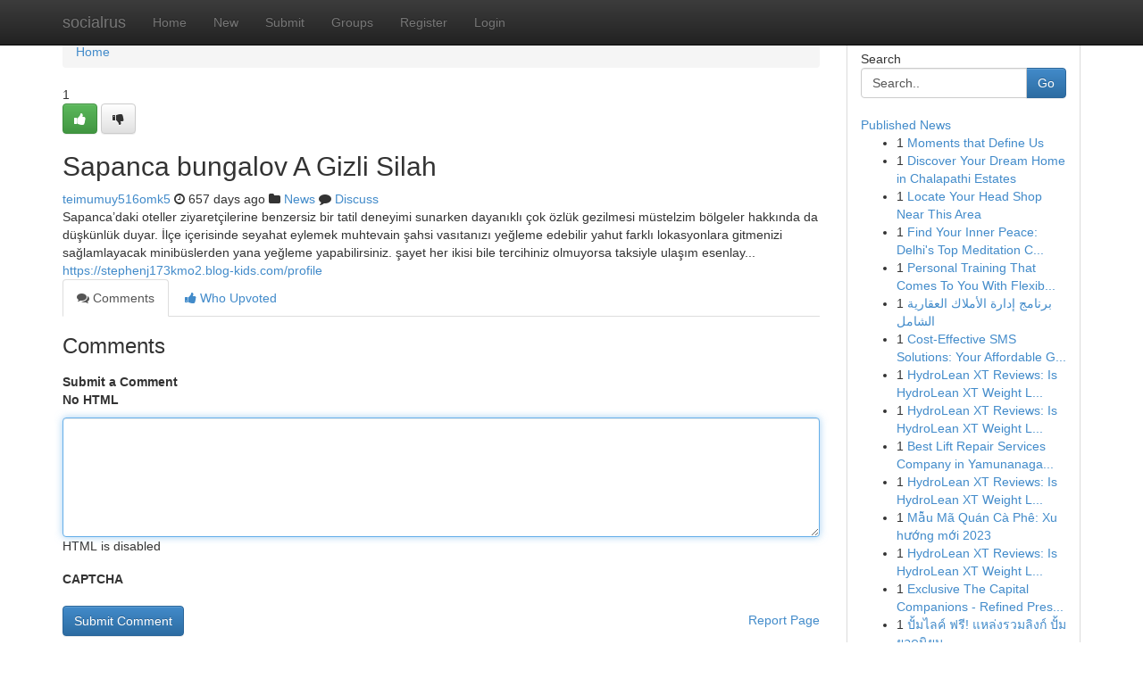

--- FILE ---
content_type: text/html; charset=UTF-8
request_url: https://socialrus.com/story16696728/sapanca-bungalov-a-gizli-silah
body_size: 5298
content:
<!DOCTYPE html>
<html class="no-js" dir="ltr" xmlns="http://www.w3.org/1999/xhtml" xml:lang="en" lang="en"><head>

<meta http-equiv="Pragma" content="no-cache" />
<meta http-equiv="expires" content="0" />
<meta http-equiv="Content-Type" content="text/html; charset=UTF-8" />	
<title>Sapanca bungalov A Gizli Silah</title>
<link rel="alternate" type="application/rss+xml" title="socialrus.com &raquo; Feeds 1" href="/rssfeeds.php?p=1" />
<link rel="alternate" type="application/rss+xml" title="socialrus.com &raquo; Feeds 2" href="/rssfeeds.php?p=2" />
<link rel="alternate" type="application/rss+xml" title="socialrus.com &raquo; Feeds 3" href="/rssfeeds.php?p=3" />
<link rel="alternate" type="application/rss+xml" title="socialrus.com &raquo; Feeds 4" href="/rssfeeds.php?p=4" />
<link rel="alternate" type="application/rss+xml" title="socialrus.com &raquo; Feeds 5" href="/rssfeeds.php?p=5" />
<link rel="alternate" type="application/rss+xml" title="socialrus.com &raquo; Feeds 6" href="/rssfeeds.php?p=6" />
<link rel="alternate" type="application/rss+xml" title="socialrus.com &raquo; Feeds 7" href="/rssfeeds.php?p=7" />
<link rel="alternate" type="application/rss+xml" title="socialrus.com &raquo; Feeds 8" href="/rssfeeds.php?p=8" />
<link rel="alternate" type="application/rss+xml" title="socialrus.com &raquo; Feeds 9" href="/rssfeeds.php?p=9" />
<link rel="alternate" type="application/rss+xml" title="socialrus.com &raquo; Feeds 10" href="/rssfeeds.php?p=10" />
<meta name="google-site-verification" content="m5VOPfs2gQQcZXCcEfUKlnQfx72o45pLcOl4sIFzzMQ" /><meta name="Language" content="en-us" />
<meta name="viewport" content="width=device-width, initial-scale=1.0">
<meta name="generator" content="Kliqqi" />

          <link rel="stylesheet" type="text/css" href="//netdna.bootstrapcdn.com/bootstrap/3.2.0/css/bootstrap.min.css">
             <link rel="stylesheet" type="text/css" href="https://cdnjs.cloudflare.com/ajax/libs/twitter-bootstrap/3.2.0/css/bootstrap-theme.css">
                <link rel="stylesheet" type="text/css" href="https://cdnjs.cloudflare.com/ajax/libs/font-awesome/4.1.0/css/font-awesome.min.css">
<link rel="stylesheet" type="text/css" href="/templates/bootstrap/css/style.css" media="screen" />

                         <script type="text/javascript" src="https://cdnjs.cloudflare.com/ajax/libs/modernizr/2.6.1/modernizr.min.js"></script>
<script type="text/javascript" src="https://cdnjs.cloudflare.com/ajax/libs/jquery/1.7.2/jquery.min.js"></script>
<style></style>
<link rel="alternate" type="application/rss+xml" title="RSS 2.0" href="/rss"/>
<link rel="icon" href="/favicon.ico" type="image/x-icon"/>
</head>

<body dir="ltr">

<header role="banner" class="navbar navbar-inverse navbar-fixed-top custom_header">
<div class="container">
<div class="navbar-header">
<button data-target=".bs-navbar-collapse" data-toggle="collapse" type="button" class="navbar-toggle">
    <span class="sr-only">Toggle navigation</span>
    <span class="fa fa-ellipsis-v" style="color:white"></span>
</button>
<a class="navbar-brand" href="/">socialrus</a>	
</div>
<span style="display: none;"><a href="/forum">forum</a></span>
<nav role="navigation" class="collapse navbar-collapse bs-navbar-collapse">
<ul class="nav navbar-nav">
<li ><a href="/">Home</a></li>
<li ><a href="/new">New</a></li>
<li ><a href="/submit">Submit</a></li>
                    
<li ><a href="/groups"><span>Groups</span></a></li>
<li ><a href="/register"><span>Register</span></a></li>
<li ><a data-toggle="modal" href="#loginModal">Login</a></li>
</ul>
	

</nav>
</div>
</header>
<!-- START CATEGORIES -->
<div class="subnav" id="categories">
<div class="container">
<ul class="nav nav-pills"><li class="category_item"><a  href="/">Home</a></li></ul>
</div>
</div>
<!-- END CATEGORIES -->
	
<div class="container">
	<section id="maincontent"><div class="row"><div class="col-md-9">

<ul class="breadcrumb">
	<li><a href="/">Home</a></li>
</ul>

<div itemscope itemtype="http://schema.org/Article" class="stories" id="xnews-16696728" >


<div class="story_data">
<div class="votebox votebox-published">

<div itemprop="aggregateRating" itemscope itemtype="http://schema.org/AggregateRating" class="vote">
	<div itemprop="ratingCount" class="votenumber">1</div>
<div id="xvote-3" class="votebutton">
<!-- Already Voted -->
<a class="btn btn-default btn-success linkVote_3" href="/login" title=""><i class="fa fa-white fa-thumbs-up"></i></a>
<!-- Bury It -->
<a class="btn btn-default linkVote_3" href="/login"  title="" ><i class="fa fa-thumbs-down"></i></a>


</div>
</div>
</div>
<div class="title" id="title-3">
<span itemprop="name">

<h2 id="list_title"><span>Sapanca bungalov A Gizli Silah</span></h2></span>	
<span class="subtext">

<span itemprop="author" itemscope itemtype="http://schema.org/Person">
<span itemprop="name">
<a href="/user/teimumuy516omk5" rel="nofollow">teimumuy516omk5</a> 
</span></span>
<i class="fa fa-clock-o"></i>
<span itemprop="datePublished">  657 days ago</span>

<script>
$(document).ready(function(){
    $("#list_title span").click(function(){
		window.open($("#siteurl").attr('href'), '', '');
    });
});
</script>

<i class="fa fa-folder"></i> 
<a href="/groups">News</a>

<span id="ls_comments_url-3">
	<i class="fa fa-comment"></i> <span id="linksummaryDiscuss"><a href="#discuss" class="comments">Discuss</a>&nbsp;</span>
</span> 





</div>
</div>
<span itemprop="articleBody">
<div class="storycontent">
	
<div class="news-body-text" id="ls_contents-3" dir="ltr">
Sapanca&rsquo;daki oteller ziyaret&ccedil;ilerine benzersiz bir tatil deneyimi sunarken dayanıklı &ccedil;ok &ouml;zl&uuml;k gezilmesi m&uuml;stelzim b&ouml;lgeler hakkında da d&uuml;şk&uuml;nl&uuml;k duyar. İl&ccedil;e i&ccedil;erisinde seyahat eylemek muhtevain şahsi vasıtanızı yeğleme edebilir yahut farklı lokasyonlara gitmenizi sağlamlayacak minib&uuml;slerden yana yeğleme yapabilirsiniz. şayet her ikisi bile tercihiniz olmuyorsa taksiyle ulaşım esenlay... <a id="siteurl" target="_blank" href="https://stephenj173kmo2.blog-kids.com/profile">https://stephenj173kmo2.blog-kids.com/profile</a><div class="clearboth"></div> 
</div>
</div><!-- /.storycontent -->
</span>
</div>

<ul class="nav nav-tabs" id="storytabs">
	<li class="active"><a data-toggle="tab" href="#comments"><i class="fa fa-comments"></i> Comments</a></li>
	<li><a data-toggle="tab" href="#who_voted"><i class="fa fa-thumbs-up"></i> Who Upvoted</a></li>
</ul>


<div id="tabbed" class="tab-content">

<div class="tab-pane fade active in" id="comments" >
<h3>Comments</h3>
<a name="comments" href="#comments"></a>
<ol class="media-list comment-list">

<a name="discuss"></a>
<form action="" method="post" id="thisform" name="mycomment_form">
<div class="form-horizontal">
<fieldset>
<div class="control-group">
<label for="fileInput" class="control-label">Submit a Comment</label>
<div class="controls">

<p class="help-inline"><strong>No HTML  </strong></p>
<textarea autofocus name="comment_content" id="comment_content" class="form-control comment-form" rows="6" /></textarea>
<p class="help-inline">HTML is disabled</p>
</div>
</div>


<script>
var ACPuzzleOptions = {
   theme :  "white",
   lang :  "en"
};
</script>

<div class="control-group">
	<label for="input01" class="control-label">CAPTCHA</label>
	<div class="controls">
	<div id="solvemedia_display">
	<script type="text/javascript" src="https://api.solvemedia.com/papi/challenge.script?k=1G9ho6tcbpytfUxJ0SlrSNt0MjjOB0l2"></script>

	<noscript>
	<iframe src="http://api.solvemedia.com/papi/challenge.noscript?k=1G9ho6tcbpytfUxJ0SlrSNt0MjjOB0l2" height="300" width="500" frameborder="0"></iframe><br/>
	<textarea name="adcopy_challenge" rows="3" cols="40"></textarea>
	<input type="hidden" name="adcopy_response" value="manual_challenge"/>
	</noscript>	
</div>
<br />
</div>
</div>

<div class="form-actions">
	<input type="hidden" name="process" value="newcomment" />
	<input type="hidden" name="randkey" value="75578554" />
	<input type="hidden" name="link_id" value="3" />
	<input type="hidden" name="user_id" value="2" />
	<input type="hidden" name="parrent_comment_id" value="0" />
	<input type="submit" name="submit" value="Submit Comment" class="btn btn-primary" />
	<a href="https://remove.backlinks.live" target="_blank" style="float:right; line-height: 32px;">Report Page</a>
</div>
</fieldset>
</div>
</form>
</ol>
</div>
	
<div class="tab-pane fade" id="who_voted">
<h3>Who Upvoted this Story</h3>
<div class="whovotedwrapper whoupvoted">
<ul>
<li>
<a href="/user/teimumuy516omk5" rel="nofollow" title="teimumuy516omk5" class="avatar-tooltip"><img src="/avatars/Avatar_100.png" alt="" align="top" title="" /></a>
</li>
</ul>
</div>
</div>
</div>
<!-- END CENTER CONTENT -->


</div>

<!-- START RIGHT COLUMN -->
<div class="col-md-3">
<div class="panel panel-default">
<div id="rightcol" class="panel-body">
<!-- START FIRST SIDEBAR -->

<!-- START SEARCH BOX -->
<script type="text/javascript">var some_search='Search..';</script>
<div class="search">
<div class="headline">
<div class="sectiontitle">Search</div>
</div>

<form action="/search" method="get" name="thisform-search" class="form-inline search-form" role="form" id="thisform-search" >

<div class="input-group">

<input type="text" class="form-control" tabindex="20" name="search" id="searchsite" value="Search.." onfocus="if(this.value == some_search) {this.value = '';}" onblur="if (this.value == '') {this.value = some_search;}"/>

<span class="input-group-btn">
<button type="submit" tabindex="21" class="btn btn-primary custom_nav_search_button" />Go</button>
</span>
</div>
</form>

<div style="clear:both;"></div>
<br />
</div>
<!-- END SEARCH BOX -->

<!-- START ABOUT BOX -->

	


<div class="headline">
<div class="sectiontitle"><a href="/">Published News</a></div>
</div>
<div class="boxcontent">
<ul class="sidebar-stories">

<li>
<span class="sidebar-vote-number">1</span>	<span class="sidebar-article"><a href="https://socialrus.com/story23569065/moments-that-define-us" class="sidebar-title">Moments that Define Us </a></span>
</li>
<li>
<span class="sidebar-vote-number">1</span>	<span class="sidebar-article"><a href="https://socialrus.com/story23569064/discover-your-dream-home-in-chalapathi-estates" class="sidebar-title">Discover Your Dream Home in Chalapathi Estates</a></span>
</li>
<li>
<span class="sidebar-vote-number">1</span>	<span class="sidebar-article"><a href="https://socialrus.com/story23569063/locate-your-head-shop-near-this-area" class="sidebar-title">Locate Your Head Shop Near This Area</a></span>
</li>
<li>
<span class="sidebar-vote-number">1</span>	<span class="sidebar-article"><a href="https://socialrus.com/story23569062/find-your-inner-peace-delhi-s-top-meditation-centers" class="sidebar-title">Find Your Inner Peace: Delhi&#039;s Top Meditation C...</a></span>
</li>
<li>
<span class="sidebar-vote-number">1</span>	<span class="sidebar-article"><a href="https://socialrus.com/story23569061/personal-training-that-comes-to-you-with-flexible-programs" class="sidebar-title">Personal Training That Comes To You With Flexib...</a></span>
</li>
<li>
<span class="sidebar-vote-number">1</span>	<span class="sidebar-article"><a href="https://socialrus.com/story23569060/برنامج-إدارة-الأملاك-العقارية-الشامل" class="sidebar-title">برنامج إدارة الأملاك العقارية الشامل</a></span>
</li>
<li>
<span class="sidebar-vote-number">1</span>	<span class="sidebar-article"><a href="https://socialrus.com/story23569059/cost-effective-sms-solutions-your-affordable-gateway-to-communication" class="sidebar-title">Cost-Effective SMS Solutions: Your Affordable G...</a></span>
</li>
<li>
<span class="sidebar-vote-number">1</span>	<span class="sidebar-article"><a href="https://socialrus.com/story23569058/hydrolean-xt-reviews-is-hydrolean-xt-weight-loss-formula-legit" class="sidebar-title">HydroLean XT Reviews​: Is HydroLean XT Weight L...</a></span>
</li>
<li>
<span class="sidebar-vote-number">1</span>	<span class="sidebar-article"><a href="https://socialrus.com/story23569057/hydrolean-xt-reviews-is-hydrolean-xt-weight-loss-formula-legit" class="sidebar-title">HydroLean XT Reviews​: Is HydroLean XT Weight L...</a></span>
</li>
<li>
<span class="sidebar-vote-number">1</span>	<span class="sidebar-article"><a href="https://socialrus.com/story23569056/best-lift-repair-services-company-in-yamunanagar-shaheen-elevator" class="sidebar-title">Best Lift Repair Services Company in Yamunanaga...</a></span>
</li>
<li>
<span class="sidebar-vote-number">1</span>	<span class="sidebar-article"><a href="https://socialrus.com/story23569055/hydrolean-xt-reviews-is-hydrolean-xt-weight-loss-formula-legit" class="sidebar-title">HydroLean XT Reviews​: Is HydroLean XT Weight L...</a></span>
</li>
<li>
<span class="sidebar-vote-number">1</span>	<span class="sidebar-article"><a href="https://socialrus.com/story23569054/mẫu-mã-quán-cà-phê-xu-hướng-mới-2023" class="sidebar-title"> Mẫu M&atilde; Qu&aacute;n C&agrave; Ph&ecirc;: Xu hướng mới 2023</a></span>
</li>
<li>
<span class="sidebar-vote-number">1</span>	<span class="sidebar-article"><a href="https://socialrus.com/story23569053/hydrolean-xt-reviews-is-hydrolean-xt-weight-loss-formula-legit" class="sidebar-title">HydroLean XT Reviews​: Is HydroLean XT Weight L...</a></span>
</li>
<li>
<span class="sidebar-vote-number">1</span>	<span class="sidebar-article"><a href="https://socialrus.com/story23569052/exclusive-the-capital-companions-refined-presence" class="sidebar-title">Exclusive The Capital Companions - Refined Pres...</a></span>
</li>
<li>
<span class="sidebar-vote-number">1</span>	<span class="sidebar-article"><a href="https://socialrus.com/story23569051/ป-มไลค-ฟร-แหล-งรวมล-งก-ป-มยอดน-ยม" class="sidebar-title">ปั้มไลค์ ฟรี! แหล่งรวมลิงก์ ปั้มยอดนิยม</a></span>
</li>

</ul>
</div>

<!-- END SECOND SIDEBAR -->
</div>
</div>
</div>
<!-- END RIGHT COLUMN -->
</div></section>
<hr>

<!--googleoff: all-->
<footer class="footer">
<div id="footer">
<span class="subtext"> Copyright &copy; 2026 | <a href="/search">Advanced Search</a> 
| <a href="/">Live</a>
| <a href="/">Tag Cloud</a>
| <a href="/">Top Users</a>
| Made with <a href="#" rel="nofollow" target="_blank">Kliqqi CMS</a> 
| <a href="/rssfeeds.php?p=1">All RSS Feeds</a> 
</span>
</div>
</footer>
<!--googleon: all-->


</div>
	
<!-- START UP/DOWN VOTING JAVASCRIPT -->
	
<script>
var my_base_url='http://socialrus.com';
var my_kliqqi_base='';
var anonymous_vote = false;
var Voting_Method = '1';
var KLIQQI_Visual_Vote_Cast = "Voted";
var KLIQQI_Visual_Vote_Report = "Buried";
var KLIQQI_Visual_Vote_For_It = "Vote";
var KLIQQI_Visual_Comment_ThankYou_Rating = "Thank you for rating this comment.";


</script>
<!-- END UP/DOWN VOTING JAVASCRIPT -->


<script type="text/javascript" src="https://cdnjs.cloudflare.com/ajax/libs/jqueryui/1.8.23/jquery-ui.min.js"></script>
<link href="https://cdnjs.cloudflare.com/ajax/libs/jqueryui/1.8.23/themes/base/jquery-ui.css" media="all" rel="stylesheet" type="text/css" />




             <script type="text/javascript" src="https://cdnjs.cloudflare.com/ajax/libs/twitter-bootstrap/3.2.0/js/bootstrap.min.js"></script>

<!-- Login Modal -->
<div class="modal fade" id="loginModal" tabindex="-1" role="dialog">
<div class="modal-dialog">
<div class="modal-content">
<div class="modal-header">
<button type="button" class="close" data-dismiss="modal" aria-hidden="true">&times;</button>
<h4 class="modal-title">Login</h4>
</div>
<div class="modal-body">
<div class="control-group">
<form id="signin" action="/login?return=/story16696728/sapanca-bungalov-a-gizli-silah" method="post">

<div style="login_modal_username">
	<label for="username">Username/Email</label><input id="username" name="username" class="form-control" value="" title="username" tabindex="1" type="text">
</div>
<div class="login_modal_password">
	<label for="password">Password</label><input id="password" name="password" class="form-control" value="" title="password" tabindex="2" type="password">
</div>
<div class="login_modal_remember">
<div class="login_modal_remember_checkbox">
	<input id="remember" style="float:left;margin-right:5px;" name="persistent" value="1" tabindex="3" type="checkbox">
</div>
<div class="login_modal_remember_label">
	<label for="remember" style="">Remember</label>
</div>
<div style="clear:both;"></div>
</div>
<div class="login_modal_login">
	<input type="hidden" name="processlogin" value="1"/>
	<input type="hidden" name="return" value=""/>
	<input class="btn btn-primary col-md-12" id="signin_submit" value="Sign In" tabindex="4" type="submit">
</div>
    
<hr class="soften" id="login_modal_spacer" />
	<div class="login_modal_forgot"><a class="btn btn-default col-md-12" id="forgot_password_link" href="/login">Forgotten Password?</a></div>
	<div class="clearboth"></div>
</form>
</div>
</div>
</div>
</div>
</div>

<script>$('.avatar-tooltip').tooltip()</script>
<script defer src="https://static.cloudflareinsights.com/beacon.min.js/vcd15cbe7772f49c399c6a5babf22c1241717689176015" integrity="sha512-ZpsOmlRQV6y907TI0dKBHq9Md29nnaEIPlkf84rnaERnq6zvWvPUqr2ft8M1aS28oN72PdrCzSjY4U6VaAw1EQ==" data-cf-beacon='{"version":"2024.11.0","token":"a509bf22d45f44cebbaae496eaa11b9a","r":1,"server_timing":{"name":{"cfCacheStatus":true,"cfEdge":true,"cfExtPri":true,"cfL4":true,"cfOrigin":true,"cfSpeedBrain":true},"location_startswith":null}}' crossorigin="anonymous"></script>
</body>
</html>
